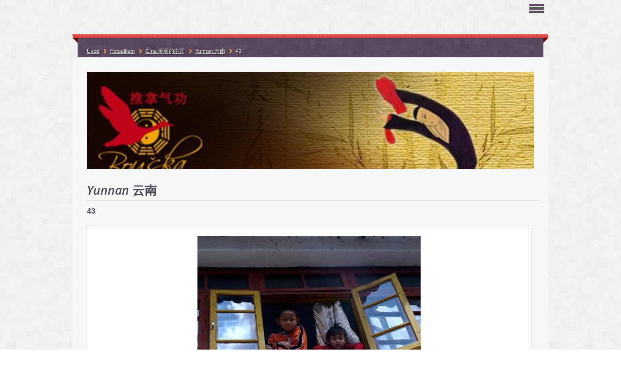

--- FILE ---
content_type: text/html; charset=UTF-8
request_url: https://www.tcmbouska.cz/fotoalbum/cina----------------/yunnan-------/43.html
body_size: 8743
content:
<?xml version="1.0" encoding="utf-8"?>
<!DOCTYPE html PUBLIC "-//W3C//DTD XHTML 1.0 Transitional//EN" "http://www.w3.org/TR/xhtml1/DTD/xhtml1-transitional.dtd">
<html lang="cs" xml:lang="cs" xmlns="http://www.w3.org/1999/xhtml" xmlns:fb="http://ogp.me/ns/fb#">

      <head>

        <meta http-equiv="content-type" content="text/html; charset=utf-8" />
        <meta name="description" content="Osteopatie, napravování,pohybový aparát, čínské  masáže, čínské cvičení čchikung divoké husy (qigong), čchi kung," />
        <meta name="keywords" content="masáž,tčm,čínská medicína,bolest,mobilizace,napravení,osteopatie,osteopathy,napravování,cvičení,taj či,Čína,tčm,fyzioterapie,Kolář" />
        <meta name="robots" content="all,follow" />
        <meta name="author" content="www.tcmbouska.cz" />
        <meta name="viewport" content="width=device-width, initial-scale=1.0">
        
        <title>
            Osteopatie, čínské masáže - Fotoalbum - Čína 美丽的中国 - Yunnan 云南 - 43
        </title>
        <link rel="stylesheet" href="https://s3a.estranky.cz/css/d1000000300.css?nc=523920389" type="text/css" /><style type="text/css">#logo-in-content { background: #F6F6F6 url('/img/ulogo.30.jpeg') no-repeat; }</style>
<link rel="stylesheet" href="//code.jquery.com/ui/1.12.1/themes/base/jquery-ui.css">
<script src="//code.jquery.com/jquery-1.12.4.js"></script>
<script src="//code.jquery.com/ui/1.12.1/jquery-ui.js"></script>
<script type="text/javascript" src="https://s3c.estranky.cz/js/ui.js?nc=1" id="index_script" ></script><meta property="og:title" content="43" />
<meta property="og:type" content="article" />
<meta property="og:url" content="https://www.tcmbouska.cz/fotoalbum/cina----------------/yunnan-------/43.html" />
<meta property="og:image" content="https://www.tcmbouska.cz/img/tiny/48.jpg" />
<meta property="og:site_name" content="Osteopatie, čínské masáže" />
<meta property="og:description" content="" />
			<script type="text/javascript">
				dataLayer = [{
					'subscription': 'true',
				}];
			</script>
			
    </head>
    <body class=" contact-active">
        <!-- Wrapping the whole page, may have fixed or fluid width -->
        <div id="whole-page">

            

            <!-- Because of the matter of accessibility (text browsers,
            voice readers) we include a link leading to the page content and
            navigation } you'll probably want to hide them using display: none
            in your stylesheet -->

            <a href="#articles" class="accessibility-links">Jdi na obsah</a>
            <a href="#navigation" class="accessibility-links">Jdi na menu</a>

            <!-- We'll fill the document using horizontal rules thus separating
            the logical chunks of the document apart -->
            <hr />

            
            
            <!-- block for skyscraper and rectangle  -->
            <div id="sticky-box">
                <div id="sky-scraper-block">
                    
                    
                </div>
            </div>
            

            <!-- block for skyscraper and rectangle  -->

            <!-- Wrapping the document's visible part -->
            <div id="document">
                <div id="in-document">
                    
                    <!-- Hamburger icon -->
                    <button type="button" class="menu-toggle" onclick="menuToggle()" id="menu-toggle">
                    	<span></span>
                    	<span></span>
                    	<span></span>
                    </button>
                    
                    <!-- header -->
  <div id="header">
     <div class="inner_frame">
        <!-- This construction allows easy image replacement -->
        <h1 class="head-center hidden">
  <a href="https://www.tcmbouska.cz/" title="Osteopatie, čínské masáže" style="display:none;"><span>Osteopatie, čínské masáže</span></a>
  <span title="Osteopatie, čínské masáže">
  </span>
</h1>
        <div id="header-decoration" class="decoration">
        </div>
     </div>
  </div>
<!-- /header -->


                    <!-- Possible clearing elements (more through the document) -->
                    <div id="clear1" class="clear">
                        &nbsp;
                    </div>
                    <hr />

                    <!-- body of the page -->
                    <div id="body">

                        <div id="nav-column">
                            <!-- Such navigation allows both horizontal and vertical rendering -->
<div id="navigation">
    <div class="inner_frame">
        <h2>Menu
            <span id="nav-decoration" class="decoration"></span>
        </h2>
        <nav>
            <menu class="menu-type-standard">
                <li class="">
  <a href="/clanky/cinske-masaze-tuina-------.html"><span>Čínské masáže Tuina 推拿</span></a>
     
</li><li class="">
  <a href="/clanky/reference-klientu.html"><span>Reference klientů</span></a>
     
</li><li class="">
  <a href="/clanky/cenik.html"><span>Ceník </span></a>
     
</li><li class="">
  <a href="/clanky/cviceni-dayan-qigong--cchi-kung-divoke-husy-.html"><span>Cvičení Dayan Qigong (čchi kung divoké husy)</span></a>
     
</li><li class="">
  <a href="/clanky/faq--casto-kladene-otazky-.html"><span>FAQ (často kladené otázky)</span></a>
     
</li><li class="">
  <a href="/clanky/media.html"><span>Média</span></a>
     
</li><li class="">
  <a href="/fotoalbum/"><span>Fotoalbum</span></a>
     
</li><li class="">
  <a href="/clanky/videa.html"><span>Videa</span></a>
     
</li><li class="">
  <a href="/clanky/darkove-kupony-a-slevove-akce.html"><span>Dárkové kupóny a slevové akce</span></a>
     
</li>
            </menu>
        </nav>
        <div id="clear6" class="clear">
          &nbsp;
        </div>
    </div>
</div>
<!-- menu ending -->

                            <div id="clear2" class="clear">
                                &nbsp;
                            </div>
                            <hr />

                            <!-- main page content -->
                            <div id="content">
    
                                <div id="logo-in-content">
                                </div>
                                 
                                <script language="JavaScript" type="text/javascript">
  <!--
    index_setCookieData('index_curr_photo', 48);
  //-->
</script>

<div id="slide">
  <h2>Yunnan 云南</h2>
  <div id="click">
    <h3 id="photo_curr_title">43</h3>
    <div class="slide-img">
      <a href="/fotoalbum/cina----------------/yunnan-------/42.html" class="previous-photo"  id="photo_prev_a" title="předchozí fotka"><span>&laquo;</span></a>  <!-- previous photo -->

      <a href="/fotoalbum/cina----------------/yunnan-------/43.-.html" class="actual-photo" onclick="return index_photo_open(this,'_fullsize');" id="photo_curr_a"><img src="/img/mid/48/43.jpg" alt=""   id="photo_curr_img" /></a>   <!-- actual shown photo -->

      <a href="/fotoalbum/cina----------------/yunnan-------/44.html" class="next-photo"  id="photo_next_a" title="další fotka"><span>&raquo;</span></a>  <!-- next photo -->

      <br /> <!-- clear -->
    </div>
    <p id="photo_curr_comment">
      
    </p>
    <div class="fb-like" data-href="https://www.tcmbouska.cz/fotoalbum/cina----------------/yunnan-------/43.html" data-layout="standard" data-show-faces="true" data-action="like" data-share="false" data-colorscheme="light"></div>
  </div>
  <div class="slidebar">
  <a href="/fotoalbum/cina----------------/yunnan-------/1.html" onclick="return index_photo_show(0);" title="1">
    <img src="/img/tiny/5.jpg" width="75" height="56" alt="1" /></a>
<a href="/fotoalbum/cina----------------/yunnan-------/2.html" onclick="return index_photo_show(1);" title="2">
    <img src="/img/tiny/6.jpg" width="75" height="56" alt="2" /></a>
<a href="/fotoalbum/cina----------------/yunnan-------/3.html" onclick="return index_photo_show(2);" title="3">
    <img src="/img/tiny/7.jpg" width="75" height="56" alt="3" /></a>
<a href="/fotoalbum/cina----------------/yunnan-------/4.html" onclick="return index_photo_show(3);" title="4">
    <img src="/img/tiny/8.jpg" width="75" height="56" alt="4" /></a>
<a href="/fotoalbum/cina----------------/yunnan-------/5.html" onclick="return index_photo_show(4);" title="5">
    <img src="/img/tiny/9.jpg" width="75" height="56" alt="5" /></a>
<a href="/fotoalbum/cina----------------/yunnan-------/6.html" onclick="return index_photo_show(5);" title="6">
    <img src="/img/tiny/10.jpg" width="75" height="56" alt="6" /></a>
<a href="/fotoalbum/cina----------------/yunnan-------/6b.html" onclick="return index_photo_show(6);" title="6b">
    <img src="/img/tiny/11.jpg" width="75" height="56" alt="6b" /></a>
<a href="/fotoalbum/cina----------------/yunnan-------/7.html" onclick="return index_photo_show(7);" title="7">
    <img src="/img/tiny/12.jpg" width="75" height="56" alt="7" /></a>
<a href="/fotoalbum/cina----------------/yunnan-------/8.html" onclick="return index_photo_show(8);" title="8">
    <img src="/img/tiny/13.jpg" width="75" height="60" alt="8" /></a>
<a href="/fotoalbum/cina----------------/yunnan-------/9.html" onclick="return index_photo_show(9);" title="9">
    <img src="/img/tiny/14.jpg" width="75" height="56" alt="9" /></a>
<a href="/fotoalbum/cina----------------/yunnan-------/10.html" onclick="return index_photo_show(10);" title="10">
    <img src="/img/tiny/15.jpg" width="75" height="60" alt="10" /></a>
<a href="/fotoalbum/cina----------------/yunnan-------/11.html" onclick="return index_photo_show(11);" title="11">
    <img src="/img/tiny/16.jpg" width="75" height="56" alt="11" /></a>
<a href="/fotoalbum/cina----------------/yunnan-------/12.html" onclick="return index_photo_show(12);" title="12">
    <img src="/img/tiny/17.jpg" width="75" height="56" alt="12" /></a>
<a href="/fotoalbum/cina----------------/yunnan-------/13.html" onclick="return index_photo_show(13);" title="13">
    <img src="/img/tiny/18.jpg" width="75" height="64" alt="13" /></a>
<a href="/fotoalbum/cina----------------/yunnan-------/14.html" onclick="return index_photo_show(14);" title="14">
    <img src="/img/tiny/19.jpg" width="75" height="56" alt="14" /></a>
<a href="/fotoalbum/cina----------------/yunnan-------/15.html" onclick="return index_photo_show(15);" title="15">
    <img src="/img/tiny/20.jpg" width="75" height="56" alt="15" /></a>
<a href="/fotoalbum/cina----------------/yunnan-------/16.html" onclick="return index_photo_show(16);" title="16">
    <img src="/img/tiny/21.jpg" width="75" height="56" alt="16" /></a>
<a href="/fotoalbum/cina----------------/yunnan-------/17.html" onclick="return index_photo_show(17);" title="17">
    <img src="/img/tiny/22.jpg" width="75" height="56" alt="17" /></a>
<a href="/fotoalbum/cina----------------/yunnan-------/18.html" onclick="return index_photo_show(18);" title="18">
    <img src="/img/tiny/23.jpg" width="75" height="56" alt="18" /></a>
<a href="/fotoalbum/cina----------------/yunnan-------/19.html" onclick="return index_photo_show(19);" title="19">
    <img src="/img/tiny/24.jpg" width="75" height="56" alt="19" /></a>
<a href="/fotoalbum/cina----------------/yunnan-------/20.html" onclick="return index_photo_show(20);" title="20">
    <img src="/img/tiny/25.jpg" width="75" height="56" alt="20" /></a>
<a href="/fotoalbum/cina----------------/yunnan-------/21.html" onclick="return index_photo_show(21);" title="21">
    <img src="/img/tiny/26.jpg" width="75" height="56" alt="21" /></a>
<a href="/fotoalbum/cina----------------/yunnan-------/22.html" onclick="return index_photo_show(22);" title="22">
    <img src="/img/tiny/27.jpg" width="75" height="56" alt="22" /></a>
<a href="/fotoalbum/cina----------------/yunnan-------/23.html" onclick="return index_photo_show(23);" title="23">
    <img src="/img/tiny/28.jpg" width="75" height="56" alt="23" /></a>
<a href="/fotoalbum/cina----------------/yunnan-------/24.html" onclick="return index_photo_show(24);" title="24">
    <img src="/img/tiny/29.jpg" width="56" height="75" alt="24" /></a>
<a href="/fotoalbum/cina----------------/yunnan-------/25.html" onclick="return index_photo_show(25);" title="25">
    <img src="/img/tiny/30.jpg" width="75" height="56" alt="25" /></a>
<a href="/fotoalbum/cina----------------/yunnan-------/26.html" onclick="return index_photo_show(26);" title="26">
    <img src="/img/tiny/31.jpg" width="75" height="56" alt="26" /></a>
<a href="/fotoalbum/cina----------------/yunnan-------/27.html" onclick="return index_photo_show(27);" title="27">
    <img src="/img/tiny/32.jpg" width="75" height="56" alt="27" /></a>
<a href="/fotoalbum/cina----------------/yunnan-------/28.html" onclick="return index_photo_show(28);" title="28">
    <img src="/img/tiny/33.jpg" width="75" height="56" alt="28" /></a>
<a href="/fotoalbum/cina----------------/yunnan-------/29.html" onclick="return index_photo_show(29);" title="29">
    <img src="/img/tiny/34.jpg" width="75" height="56" alt="29" /></a>
<a href="/fotoalbum/cina----------------/yunnan-------/30.html" onclick="return index_photo_show(30);" title="30">
    <img src="/img/tiny/35.jpg" width="75" height="56" alt="30" /></a>
<a href="/fotoalbum/cina----------------/yunnan-------/31.html" onclick="return index_photo_show(31);" title="31">
    <img src="/img/tiny/36.jpg" width="75" height="56" alt="31" /></a>
<a href="/fotoalbum/cina----------------/yunnan-------/32.html" onclick="return index_photo_show(32);" title="32">
    <img src="/img/tiny/37.jpg" width="75" height="56" alt="32" /></a>
<a href="/fotoalbum/cina----------------/yunnan-------/33.html" onclick="return index_photo_show(33);" title="33">
    <img src="/img/tiny/38.jpg" width="75" height="56" alt="33" /></a>
<a href="/fotoalbum/cina----------------/yunnan-------/34.html" onclick="return index_photo_show(34);" title="34">
    <img src="/img/tiny/39.jpg" width="75" height="56" alt="34" /></a>
<a href="/fotoalbum/cina----------------/yunnan-------/35.html" onclick="return index_photo_show(35);" title="35">
    <img src="/img/tiny/40.jpg" width="75" height="56" alt="35" /></a>
<a href="/fotoalbum/cina----------------/yunnan-------/36.html" onclick="return index_photo_show(36);" title="36">
    <img src="/img/tiny/41.jpg" width="75" height="56" alt="36" /></a>
<a href="/fotoalbum/cina----------------/yunnan-------/37.html" onclick="return index_photo_show(37);" title="37">
    <img src="/img/tiny/42.jpg" width="75" height="56" alt="37" /></a>
<a href="/fotoalbum/cina----------------/yunnan-------/38.html" onclick="return index_photo_show(38);" title="38">
    <img src="/img/tiny/43.jpg" width="75" height="56" alt="38" /></a>
<a href="/fotoalbum/cina----------------/yunnan-------/39.html" onclick="return index_photo_show(39);" title="39">
    <img src="/img/tiny/44.jpg" width="75" height="56" alt="39" /></a>
<a href="/fotoalbum/cina----------------/yunnan-------/40.html" onclick="return index_photo_show(40);" title="40">
    <img src="/img/tiny/45.jpg" width="75" height="56" alt="40" /></a>
<a href="/fotoalbum/cina----------------/yunnan-------/41.html" onclick="return index_photo_show(41);" title="41">
    <img src="/img/tiny/46.jpg" width="75" height="56" alt="41" /></a>
<a href="/fotoalbum/cina----------------/yunnan-------/42.html" onclick="return index_photo_show(42);" title="42">
    <img src="/img/tiny/47.jpg" width="75" height="56" alt="42" /></a>
<a href="/fotoalbum/cina----------------/yunnan-------/43.html" onclick="return index_photo_show(43);" title="43">
    <img src="/img/tiny/48.jpg" width="75" height="44" alt="43" /></a>
<a href="/fotoalbum/cina----------------/yunnan-------/44.html" onclick="return index_photo_show(44);" title="44">
    <img src="/img/tiny/49.jpg" width="75" height="56" alt="44" /></a>
<a href="/fotoalbum/cina----------------/yunnan-------/45.html" onclick="return index_photo_show(45);" title="45">
    <img src="/img/tiny/50.jpg" width="75" height="56" alt="45" /></a>
<a href="/fotoalbum/cina----------------/yunnan-------/46.html" onclick="return index_photo_show(46);" title="46">
    <img src="/img/tiny/51.jpg" width="75" height="56" alt="46" /></a>
<a href="/fotoalbum/cina----------------/yunnan-------/47.html" onclick="return index_photo_show(47);" title="47">
    <img src="/img/tiny/52.jpg" width="75" height="56" alt="47" /></a>
<a href="/fotoalbum/cina----------------/yunnan-------/48.html" onclick="return index_photo_show(48);" title="48">
    <img src="/img/tiny/53.jpg" width="75" height="56" alt="48" /></a>
<a href="/fotoalbum/cina----------------/yunnan-------/49.html" onclick="return index_photo_show(49);" title="49">
    <img src="/img/tiny/54.jpg" width="75" height="56" alt="49" /></a>
<a href="/fotoalbum/cina----------------/yunnan-------/50.html" onclick="return index_photo_show(50);" title="50">
    <img src="/img/tiny/55.jpg" width="75" height="56" alt="50" /></a>
<a href="/fotoalbum/cina----------------/yunnan-------/51.html" onclick="return index_photo_show(51);" title="51">
    <img src="/img/tiny/56.jpg" width="75" height="56" alt="51" /></a>
<a href="/fotoalbum/cina----------------/yunnan-------/52.html" onclick="return index_photo_show(52);" title="52">
    <img src="/img/tiny/57.jpg" width="75" height="56" alt="52" /></a>
<a href="/fotoalbum/cina----------------/yunnan-------/53.html" onclick="return index_photo_show(53);" title="53">
    <img src="/img/tiny/58.jpg" width="75" height="56" alt="53" /></a>
<a href="/fotoalbum/cina----------------/yunnan-------/54.html" onclick="return index_photo_show(54);" title="54">
    <img src="/img/tiny/59.jpg" width="75" height="56" alt="54" /></a>

</div>
<script type="text/javascript">
  <!--
    var index_ss_type = "full";
    var index_photo_data = new Array();
    var index_photo_currentid = 43;
//    var current_photo_a = "<!--/ u_c_p_nfull_curr_href /-->";
//    var current_photo_src = "<!--/ u_c_p_nfull_curr_src /-->";

    index_photo_data[0] = new Array();
index_photo_data[0]["src"] = "/img/mid/5/1.jpg";
index_photo_data[0]["href"] = "/fotoalbum/cina----------------/yunnan-------/1.-.html";
index_photo_data[0]["title"] = "1";
index_photo_data[0]["comment"] = "";
index_photo_data[1] = new Array();
index_photo_data[1]["src"] = "/img/mid/6/2.jpg";
index_photo_data[1]["href"] = "/fotoalbum/cina----------------/yunnan-------/2.-.html";
index_photo_data[1]["title"] = "2";
index_photo_data[1]["comment"] = "";
index_photo_data[2] = new Array();
index_photo_data[2]["src"] = "/img/mid/7/3.jpg";
index_photo_data[2]["href"] = "/fotoalbum/cina----------------/yunnan-------/3.-.html";
index_photo_data[2]["title"] = "3";
index_photo_data[2]["comment"] = "";
index_photo_data[3] = new Array();
index_photo_data[3]["src"] = "/img/mid/8/4.jpg";
index_photo_data[3]["href"] = "/fotoalbum/cina----------------/yunnan-------/4.-.html";
index_photo_data[3]["title"] = "4";
index_photo_data[3]["comment"] = "";
index_photo_data[4] = new Array();
index_photo_data[4]["src"] = "/img/mid/9/5.jpg";
index_photo_data[4]["href"] = "/fotoalbum/cina----------------/yunnan-------/5.-.html";
index_photo_data[4]["title"] = "5";
index_photo_data[4]["comment"] = "";
index_photo_data[5] = new Array();
index_photo_data[5]["src"] = "/img/mid/10/6.jpg";
index_photo_data[5]["href"] = "/fotoalbum/cina----------------/yunnan-------/6.-.html";
index_photo_data[5]["title"] = "6";
index_photo_data[5]["comment"] = "";
index_photo_data[6] = new Array();
index_photo_data[6]["src"] = "/img/mid/11/6b.jpg";
index_photo_data[6]["href"] = "/fotoalbum/cina----------------/yunnan-------/6b.-.html";
index_photo_data[6]["title"] = "6b";
index_photo_data[6]["comment"] = "";
index_photo_data[7] = new Array();
index_photo_data[7]["src"] = "/img/mid/12/7.jpg";
index_photo_data[7]["href"] = "/fotoalbum/cina----------------/yunnan-------/7.-.html";
index_photo_data[7]["title"] = "7";
index_photo_data[7]["comment"] = "";
index_photo_data[8] = new Array();
index_photo_data[8]["src"] = "/img/mid/13/8.jpg";
index_photo_data[8]["href"] = "/fotoalbum/cina----------------/yunnan-------/8.-.html";
index_photo_data[8]["title"] = "8";
index_photo_data[8]["comment"] = "";
index_photo_data[9] = new Array();
index_photo_data[9]["src"] = "/img/mid/14/9.jpg";
index_photo_data[9]["href"] = "/fotoalbum/cina----------------/yunnan-------/9.-.html";
index_photo_data[9]["title"] = "9";
index_photo_data[9]["comment"] = "";
index_photo_data[10] = new Array();
index_photo_data[10]["src"] = "/img/mid/15/10.jpg";
index_photo_data[10]["href"] = "/fotoalbum/cina----------------/yunnan-------/10.-.html";
index_photo_data[10]["title"] = "10";
index_photo_data[10]["comment"] = "";
index_photo_data[11] = new Array();
index_photo_data[11]["src"] = "/img/mid/16/11.jpg";
index_photo_data[11]["href"] = "/fotoalbum/cina----------------/yunnan-------/11.-.html";
index_photo_data[11]["title"] = "11";
index_photo_data[11]["comment"] = "";
index_photo_data[12] = new Array();
index_photo_data[12]["src"] = "/img/mid/17/12.jpg";
index_photo_data[12]["href"] = "/fotoalbum/cina----------------/yunnan-------/12.-.html";
index_photo_data[12]["title"] = "12";
index_photo_data[12]["comment"] = "";
index_photo_data[13] = new Array();
index_photo_data[13]["src"] = "/img/mid/18/13.jpg";
index_photo_data[13]["href"] = "/fotoalbum/cina----------------/yunnan-------/13.-.html";
index_photo_data[13]["title"] = "13";
index_photo_data[13]["comment"] = "";
index_photo_data[14] = new Array();
index_photo_data[14]["src"] = "/img/mid/19/14.jpg";
index_photo_data[14]["href"] = "/fotoalbum/cina----------------/yunnan-------/14.-.html";
index_photo_data[14]["title"] = "14";
index_photo_data[14]["comment"] = "";
index_photo_data[15] = new Array();
index_photo_data[15]["src"] = "/img/mid/20/15.jpg";
index_photo_data[15]["href"] = "/fotoalbum/cina----------------/yunnan-------/15.-.html";
index_photo_data[15]["title"] = "15";
index_photo_data[15]["comment"] = "";
index_photo_data[16] = new Array();
index_photo_data[16]["src"] = "/img/mid/21/16.jpg";
index_photo_data[16]["href"] = "/fotoalbum/cina----------------/yunnan-------/16.-.html";
index_photo_data[16]["title"] = "16";
index_photo_data[16]["comment"] = "";
index_photo_data[17] = new Array();
index_photo_data[17]["src"] = "/img/mid/22/17.jpg";
index_photo_data[17]["href"] = "/fotoalbum/cina----------------/yunnan-------/17.-.html";
index_photo_data[17]["title"] = "17";
index_photo_data[17]["comment"] = "";
index_photo_data[18] = new Array();
index_photo_data[18]["src"] = "/img/mid/23/18.jpg";
index_photo_data[18]["href"] = "/fotoalbum/cina----------------/yunnan-------/18.-.html";
index_photo_data[18]["title"] = "18";
index_photo_data[18]["comment"] = "";
index_photo_data[19] = new Array();
index_photo_data[19]["src"] = "/img/mid/24/19.jpg";
index_photo_data[19]["href"] = "/fotoalbum/cina----------------/yunnan-------/19.-.html";
index_photo_data[19]["title"] = "19";
index_photo_data[19]["comment"] = "";
index_photo_data[20] = new Array();
index_photo_data[20]["src"] = "/img/mid/25/20.jpg";
index_photo_data[20]["href"] = "/fotoalbum/cina----------------/yunnan-------/20.-.html";
index_photo_data[20]["title"] = "20";
index_photo_data[20]["comment"] = "";
index_photo_data[21] = new Array();
index_photo_data[21]["src"] = "/img/mid/26/21.jpg";
index_photo_data[21]["href"] = "/fotoalbum/cina----------------/yunnan-------/21.-.html";
index_photo_data[21]["title"] = "21";
index_photo_data[21]["comment"] = "";
index_photo_data[22] = new Array();
index_photo_data[22]["src"] = "/img/mid/27/22.jpg";
index_photo_data[22]["href"] = "/fotoalbum/cina----------------/yunnan-------/22.-.html";
index_photo_data[22]["title"] = "22";
index_photo_data[22]["comment"] = "";
index_photo_data[23] = new Array();
index_photo_data[23]["src"] = "/img/mid/28/23.jpg";
index_photo_data[23]["href"] = "/fotoalbum/cina----------------/yunnan-------/23.-.html";
index_photo_data[23]["title"] = "23";
index_photo_data[23]["comment"] = "";
index_photo_data[24] = new Array();
index_photo_data[24]["src"] = "/img/mid/29/24.jpg";
index_photo_data[24]["href"] = "/fotoalbum/cina----------------/yunnan-------/24.-.html";
index_photo_data[24]["title"] = "24";
index_photo_data[24]["comment"] = "";
index_photo_data[25] = new Array();
index_photo_data[25]["src"] = "/img/mid/30/25.jpg";
index_photo_data[25]["href"] = "/fotoalbum/cina----------------/yunnan-------/25.-.html";
index_photo_data[25]["title"] = "25";
index_photo_data[25]["comment"] = "";
index_photo_data[26] = new Array();
index_photo_data[26]["src"] = "/img/mid/31/26.jpg";
index_photo_data[26]["href"] = "/fotoalbum/cina----------------/yunnan-------/26.-.html";
index_photo_data[26]["title"] = "26";
index_photo_data[26]["comment"] = "";
index_photo_data[27] = new Array();
index_photo_data[27]["src"] = "/img/mid/32/27.jpg";
index_photo_data[27]["href"] = "/fotoalbum/cina----------------/yunnan-------/27.-.html";
index_photo_data[27]["title"] = "27";
index_photo_data[27]["comment"] = "";
index_photo_data[28] = new Array();
index_photo_data[28]["src"] = "/img/mid/33/28.jpg";
index_photo_data[28]["href"] = "/fotoalbum/cina----------------/yunnan-------/28.-.html";
index_photo_data[28]["title"] = "28";
index_photo_data[28]["comment"] = "";
index_photo_data[29] = new Array();
index_photo_data[29]["src"] = "/img/mid/34/29.jpg";
index_photo_data[29]["href"] = "/fotoalbum/cina----------------/yunnan-------/29.-.html";
index_photo_data[29]["title"] = "29";
index_photo_data[29]["comment"] = "";
index_photo_data[30] = new Array();
index_photo_data[30]["src"] = "/img/mid/35/30.jpg";
index_photo_data[30]["href"] = "/fotoalbum/cina----------------/yunnan-------/30.-.html";
index_photo_data[30]["title"] = "30";
index_photo_data[30]["comment"] = "";
index_photo_data[31] = new Array();
index_photo_data[31]["src"] = "/img/mid/36/31.jpg";
index_photo_data[31]["href"] = "/fotoalbum/cina----------------/yunnan-------/31.-.html";
index_photo_data[31]["title"] = "31";
index_photo_data[31]["comment"] = "";
index_photo_data[32] = new Array();
index_photo_data[32]["src"] = "/img/mid/37/32.jpg";
index_photo_data[32]["href"] = "/fotoalbum/cina----------------/yunnan-------/32.-.html";
index_photo_data[32]["title"] = "32";
index_photo_data[32]["comment"] = "";
index_photo_data[33] = new Array();
index_photo_data[33]["src"] = "/img/mid/38/33.jpg";
index_photo_data[33]["href"] = "/fotoalbum/cina----------------/yunnan-------/33.-.html";
index_photo_data[33]["title"] = "33";
index_photo_data[33]["comment"] = "";
index_photo_data[34] = new Array();
index_photo_data[34]["src"] = "/img/mid/39/34.jpg";
index_photo_data[34]["href"] = "/fotoalbum/cina----------------/yunnan-------/34.-.html";
index_photo_data[34]["title"] = "34";
index_photo_data[34]["comment"] = "";
index_photo_data[35] = new Array();
index_photo_data[35]["src"] = "/img/mid/40/35.jpg";
index_photo_data[35]["href"] = "/fotoalbum/cina----------------/yunnan-------/35.-.html";
index_photo_data[35]["title"] = "35";
index_photo_data[35]["comment"] = "";
index_photo_data[36] = new Array();
index_photo_data[36]["src"] = "/img/mid/41/36.jpg";
index_photo_data[36]["href"] = "/fotoalbum/cina----------------/yunnan-------/36.-.html";
index_photo_data[36]["title"] = "36";
index_photo_data[36]["comment"] = "";
index_photo_data[37] = new Array();
index_photo_data[37]["src"] = "/img/mid/42/37.jpg";
index_photo_data[37]["href"] = "/fotoalbum/cina----------------/yunnan-------/37.-.html";
index_photo_data[37]["title"] = "37";
index_photo_data[37]["comment"] = "";
index_photo_data[38] = new Array();
index_photo_data[38]["src"] = "/img/mid/43/38.jpg";
index_photo_data[38]["href"] = "/fotoalbum/cina----------------/yunnan-------/38.-.html";
index_photo_data[38]["title"] = "38";
index_photo_data[38]["comment"] = "";
index_photo_data[39] = new Array();
index_photo_data[39]["src"] = "/img/mid/44/39.jpg";
index_photo_data[39]["href"] = "/fotoalbum/cina----------------/yunnan-------/39.-.html";
index_photo_data[39]["title"] = "39";
index_photo_data[39]["comment"] = "";
index_photo_data[40] = new Array();
index_photo_data[40]["src"] = "/img/mid/45/40.jpg";
index_photo_data[40]["href"] = "/fotoalbum/cina----------------/yunnan-------/40.-.html";
index_photo_data[40]["title"] = "40";
index_photo_data[40]["comment"] = "";
index_photo_data[41] = new Array();
index_photo_data[41]["src"] = "/img/mid/46/41.jpg";
index_photo_data[41]["href"] = "/fotoalbum/cina----------------/yunnan-------/41.-.html";
index_photo_data[41]["title"] = "41";
index_photo_data[41]["comment"] = "";
index_photo_data[42] = new Array();
index_photo_data[42]["src"] = "/img/mid/47/42.jpg";
index_photo_data[42]["href"] = "/fotoalbum/cina----------------/yunnan-------/42.-.html";
index_photo_data[42]["title"] = "42";
index_photo_data[42]["comment"] = "";
index_photo_data[43] = new Array();
index_photo_data[43]["src"] = "/img/mid/48/43.jpg";
index_photo_data[43]["href"] = "/fotoalbum/cina----------------/yunnan-------/43.-.html";
index_photo_data[43]["title"] = "43";
index_photo_data[43]["comment"] = "";
index_photo_data[44] = new Array();
index_photo_data[44]["src"] = "/img/mid/49/44.jpg";
index_photo_data[44]["href"] = "/fotoalbum/cina----------------/yunnan-------/44.-.html";
index_photo_data[44]["title"] = "44";
index_photo_data[44]["comment"] = "";
index_photo_data[45] = new Array();
index_photo_data[45]["src"] = "/img/mid/50/45.jpg";
index_photo_data[45]["href"] = "/fotoalbum/cina----------------/yunnan-------/45.-.html";
index_photo_data[45]["title"] = "45";
index_photo_data[45]["comment"] = "";
index_photo_data[46] = new Array();
index_photo_data[46]["src"] = "/img/mid/51/46.jpg";
index_photo_data[46]["href"] = "/fotoalbum/cina----------------/yunnan-------/46.-.html";
index_photo_data[46]["title"] = "46";
index_photo_data[46]["comment"] = "";
index_photo_data[47] = new Array();
index_photo_data[47]["src"] = "/img/mid/52/47.jpg";
index_photo_data[47]["href"] = "/fotoalbum/cina----------------/yunnan-------/47.-.html";
index_photo_data[47]["title"] = "47";
index_photo_data[47]["comment"] = "";
index_photo_data[48] = new Array();
index_photo_data[48]["src"] = "/img/mid/53/48.jpg";
index_photo_data[48]["href"] = "/fotoalbum/cina----------------/yunnan-------/48.-.html";
index_photo_data[48]["title"] = "48";
index_photo_data[48]["comment"] = "";
index_photo_data[49] = new Array();
index_photo_data[49]["src"] = "/img/mid/54/49.jpg";
index_photo_data[49]["href"] = "/fotoalbum/cina----------------/yunnan-------/49.-.html";
index_photo_data[49]["title"] = "49";
index_photo_data[49]["comment"] = "";
index_photo_data[50] = new Array();
index_photo_data[50]["src"] = "/img/mid/55/50.jpg";
index_photo_data[50]["href"] = "/fotoalbum/cina----------------/yunnan-------/50.-.html";
index_photo_data[50]["title"] = "50";
index_photo_data[50]["comment"] = "";
index_photo_data[51] = new Array();
index_photo_data[51]["src"] = "/img/mid/56/51.jpg";
index_photo_data[51]["href"] = "/fotoalbum/cina----------------/yunnan-------/51.-.html";
index_photo_data[51]["title"] = "51";
index_photo_data[51]["comment"] = "";
index_photo_data[52] = new Array();
index_photo_data[52]["src"] = "/img/mid/57/52.jpg";
index_photo_data[52]["href"] = "/fotoalbum/cina----------------/yunnan-------/52.-.html";
index_photo_data[52]["title"] = "52";
index_photo_data[52]["comment"] = "";
index_photo_data[53] = new Array();
index_photo_data[53]["src"] = "/img/mid/58/53.jpg";
index_photo_data[53]["href"] = "/fotoalbum/cina----------------/yunnan-------/53.-.html";
index_photo_data[53]["title"] = "53";
index_photo_data[53]["comment"] = "";
index_photo_data[54] = new Array();
index_photo_data[54]["src"] = "/img/mid/59/54.jpg";
index_photo_data[54]["href"] = "/fotoalbum/cina----------------/yunnan-------/54.-.html";
index_photo_data[54]["title"] = "54";
index_photo_data[54]["comment"] = "";

  //-->
</script>

 
  <div class="slidenav">
    <div class="back" id="photo_prev_div">
      <a href="/fotoalbum/cina----------------/yunnan-------/42.html" id="photo_ns_prev_a">&larr; Předchozí</a>

    </div>
    <div class="forward" id="photo_next_div">
      <a href="/fotoalbum/cina----------------/yunnan-------/44.html" id="photo_ns_next_a">Další &rarr;</a>

    </div>
    <a href="/fotoalbum/cina----------------/yunnan-------/">Zpět do složky</a>
    <br />
  </div>
  <div id="timenav">Automatické procházení:&nbsp;<a href="javascript: index_ss_start(3)">3</a>&nbsp;|&nbsp;<a href="javascript: index_ss_start(4)">4</a>&nbsp;|&nbsp;<a href="javascript: index_ss_start(5)">5</a>&nbsp;|&nbsp;<a href="javascript: index_ss_start(6)">6</a>&nbsp;|&nbsp;<a href="javascript: index_ss_start(7)">7</a>&nbsp;(čas ve vteřinách)</div>
<script type="text/javascript">
  <!--
    var index_ss_textpause = 'Automatické procházení:&nbsp;<a href="javascript: index_ss_pause()">pozastavit</a>';
    var index_ss_textcontinue = 'Automatické procházení:&nbsp;<a href="javascript: index_ss_continue()">pokračovat</a>';
    var index_ss_textalert = 'Je zobrazena poslední fotografie. Budete pokračovat od první.';
  //-->
</script>

  <script type="text/javascript">
    <!--
      index_photo_init ();
    //-->
  </script>
</div>
  
                            </div>
                            
                            <!-- /main page content -->

                            <!-- Side column left/right -->
                            <div class="column">

                                <!-- Inner column -->
                                <div class="inner_frame inner-column">

                                    <!-- Search -->
  <div id="search" class="section">
    <h2>Vyhledávání
      <span id="search-decoration" class="decoration">
      </span></h2>
    <div class="inner_frame">
      <form action="https://katalog.estranky.cz/" method="post">
        <fieldset>
          <input type="hidden" id="uid" name="uid" value="1052870" />
          <input name="key" id="key" />
          <span class="clButton">
          <input type="submit" id="sendsearch" value="Vyhledat" />
          </span>
        </fieldset>
      </form>
    </div>
  </div>
<!-- /Search -->
<hr />
                                    
                                    <!-- Languages -->
  <div id="languages" class="section">
    <h2>Jazyky
      <span id="nav-languages" class="decoration"></span>
    </h2>
    <div class="inner_frame">
      <a href="/"><img src="//www005.estranky.cz/resources/estranky.cz/global/img/flags/cz.png" alt = "Čeština"  /></a><a href="/en/"><img src="//www005.estranky.cz/resources/estranky.cz/global/img/flags/en.png" alt = "English"  /></a>
    </div>
  </div>
<!-- /Languages -->
<hr />

                                    
                                    
                                    
                                    
                                    
                                    
                                    <div id="fb-likebox-feed" class="section">
    <h2>Facebook <span class="decoration fb-code"></span></h2>
    <div class="inner_frame" id="fb-likebox-feed_div">
        <div id="fb_likebox_width">
            <div class="fb-page" data-href="https://www.facebook.com/therapyarts" data-tabs="timeline" data-small-header="false" data-adapt-container-width="true" data-hide-cover="false" data-show-facepile="true">
                <blockquote cite="https://www.facebook.com/therapyarts" class="fb-xfbml-parse-ignore">
                    <a href="https://www.facebook.com/therapyarts">therapyarts</a>
                </blockquote>
            </div>
        </div>
    </div>
</div>
                                    <!-- Contact -->
  <div id="contact-nav" class="section">
    <h2>Kontakt
      <span id="contact-nav-decoration" class="decoration">
      </span></h2>
    <div class="inner_frame">
      <address>
        <p class="contact_adress">Centrum čínských a thajských masáží <br />
Mgr.Martin Bouška, DO<br />
<br />
<br />
Zdravotní středisko Delta (ordinace lékařů) - budova B, č. dveří 3.29<br />
Žukovského 887/4, Praha 6 (Sídliště Dědina)<br />
<br />
Dopravní spojení:<br />
<br />
Od  m. Nádraží Veleslavin <br />
<br />
BUS 225,191 zastávka Sídliště Na Dědině (3 min.)<br />
<br />
<br />
TRAM 20, 26 zastávka Divoká Šárka + BUS 225 <br />
<br />
AUTEM  možnost parkování přímo před ordinací<br />
<br />
<br />
Prosím objednejte se na emailu, nebo na tel. čísle:<br />
<br />
bouskamar@gmail.com<br />
+420604262520<br />
Po-Pá 9-20</p><p class="contact_phone">+420604262520</p><p class="contact_email"><a href="mailto:bouskamar@gmail.com">bouskamar@gmail.com</a></p>
      </address>
    </div>
  </div>
<!-- /Contact -->

                                    
                                    
                                    
                                    <!-- Favorite links -->
  <div id="links" class="section">
    <h2>Oblíbené odkazy
        <span id="links-decoration" class="decoration">
        </span></h2>
    <div class="inner_frame">
      <ul>
        <li class="first ">
  <a href="http://www.chinaembassy.cz/cze/" title="">
  Informace o Číně, čínská ambasáda Praha</a></li><li class="">
  <a href="http://acupunctureschoolonline.com/acupuncture-points" title="">
  Čínská medicína, akupunkturní body..</a></li><li class="">
  <a href="http://www.sinchaimassage.com/" title="">
  Master Sinchai Thajsko</a></li><li class="">
  <a href="http://www.tmcschool.com/" title="">
  TMC škola thajské masáže Thajsko</a></li><li class="">
  <a href="http://www.bucm.edu.cn" title="">
  Čínská univerzita tradiční čínské medicíny v Pekingu</a></li><li class="">
  <a href="http://numss.com/" title="National University of Medical Sciences (Spain)">
  National University of Medical Sciences (Spain)</a></li><li class="">
  <a href="http://barralinstitute.cz" title="Barral institute Prague">
  Barral institute Prague</a></li><li class="">
  <a href="http://upledgerinstitute.cz" title="Upledger institute Prague">
  Upledger institute Prague</a></li><li class="last ">
  <a href="https://www.rehabps.com/REHABILITATION/CZHome.html" title="  Pražská škola rehabilitace a Dynamická Neuromuskulární Stabilizace">
    Pražská škola rehabilitace Prof. Kolář</a></li>
      </ul>
    </div>
  </div>
<!-- /Favorite links -->
<hr />

                                    
                                    
                                    <!-- Stats -->
  <div id="stats" class="section">
    <h2>Statistiky
      <span id="stats-decoration" class="decoration">
      </span></h2>
    <div class="inner_frame">
      <!-- Keeping in mind people with disabilities (summary, caption) as well as worshipers of semantic web -->
      <table summary="Statistiky">

        <tfoot>
          <tr>
            <th scope="row">Online:</th>
            <td>6</td>
          </tr>
        </tfoot>

        <tbody>
          <tr>
            <th scope="row">Celkem:</th>
            <td>1393567</td>
          </tr>
          <tr>
            <th scope="row">Měsíc:</th>
            <td>27092</td>
          </tr>
          <tr>
            <th scope="row">Den:</th>
            <td>1051</td>
          </tr>
        </tbody>
      </table>
    </div>
  </div>
<!-- Stats -->
<hr />
                                </div>
                                <!-- /Inner column -->

                                <div id="clear4" class="clear">
                                    &nbsp;
                                </div>

                            </div>
                            <!-- end of first column -->

                        </div>

                        <!-- Breadcrumb navigation -->
<div id="breadcrumb-nav">
  <a href="/">Úvod</a><a href="/fotoalbum/">Fotoalbum</a><a href="/fotoalbum/cina----------------/">Čína 美丽的中国</a><a href="/fotoalbum/cina----------------/yunnan-------/">Yunnan 云南</a><span>43</span>
</div>
<hr />


                        <div id="clear3" class="clear">
                            &nbsp;
                        </div>
                        <hr />


                        <div id="decoration2" class="decoration">
                        </div>
                        <!-- /Meant for additional graphics inside the body of the page -->
                    </div>
                    <!-- /body -->

                    <div id="clear5" class="clear">
                        &nbsp;
                    </div>

                    <hr />

                    <div id="clear7" class="clear">
                        &nbsp;
                    </div>

                    <div id="decoration3" class="decoration">
                    </div>
                    <div id="decoration4" class="decoration">
                    </div>
                    <!-- /Meant for additional graphics inside the document -->

                </div>
            </div>

                            <!-- Footer -->
                <div id="footer">
                    <div class="inner_frame">
                        <p>
                            &copy; 2026 eStránky.cz <span class="hide">|</span> <a class="promolink promolink-paid" href="//www.estranky.cz/" title="Tvorba webových stránek zdarma, jednoduše a do 5 minut."><strong>Tvorba webových stránek</strong></a> 
                            
                            
                            
                            
                            
                            
                        </p>
                        
                        
                    </div>
                </div>
                <!-- /Footer -->

            <div id="decoration5" class="decoration">
            </div>
            <div id="decoration6" class="decoration">
            </div>
            <!-- /Meant for additional graphics inside the page -->
            
            <!-- block for board position-->
        </div>
        <div id="fb-root"></div>
<script async defer src="https://connect.facebook.net/cs_CZ/sdk.js#xfbml=1&version=v3.2&appId=979412989240140&autoLogAppEvents=1"></script><!-- NO GEMIUS -->
    </body>
</html>